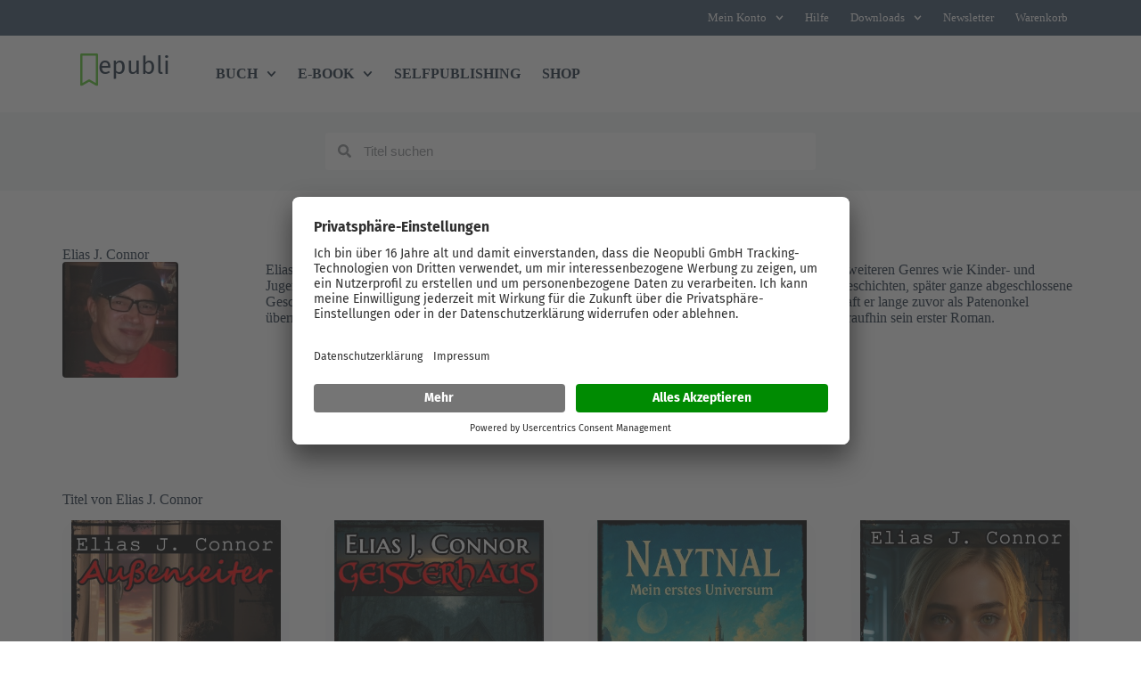

--- FILE ---
content_type: text/css
request_url: https://www.epubli.com/wp-content/uploads/elementor/css/post-27537628.css?ver=1769159535
body_size: 859
content:
.elementor-27537628 .elementor-element.elementor-element-bc5cba5{--display:flex;--flex-direction:column;--container-widget-width:100%;--container-widget-height:initial;--container-widget-flex-grow:0;--container-widget-align-self:initial;--flex-wrap-mobile:wrap;}.elementor-27537628 .elementor-element.elementor-element-9490682{--display:flex;--flex-direction:row;--container-widget-width:initial;--container-widget-height:100%;--container-widget-flex-grow:1;--container-widget-align-self:stretch;--flex-wrap-mobile:wrap;--gap:20px 20px;--row-gap:20px;--column-gap:20px;--padding-top:0px;--padding-bottom:0px;--padding-left:0px;--padding-right:0px;}.elementor-27537628 .elementor-element.elementor-element-f2f688b{--display:flex;--padding-top:0px;--padding-bottom:0px;--padding-left:0px;--padding-right:0px;}.elementor-27537628 .elementor-element.elementor-element-f2f688b.e-con{--flex-grow:0;--flex-shrink:0;}.elementor-27537628 .elementor-element.elementor-element-1248e58{--display:flex;--padding-top:0px;--padding-bottom:0px;--padding-left:0px;--padding-right:0px;}.elementor-27537628 .elementor-element.elementor-element-4d8959a{--display:flex;--flex-direction:column;--container-widget-width:100%;--container-widget-height:initial;--container-widget-flex-grow:0;--container-widget-align-self:initial;--flex-wrap-mobile:wrap;}.elementor-27537628 .elementor-element.elementor-element-ef87bac .dce-posts-container.dce-skin-grid .dce-post-item{width:calc(100% / 4);flex:0 1 calc( 100% / 4 );flex-grow:0;padding-right:calc( 40px/2 );padding-left:calc( 40px/2 );}.elementor-27537628 .elementor-element.elementor-element-ef87bac .elementor-repeater-item-d563294 > *{display:inline-block;}.elementor-27537628 .elementor-element.elementor-element-ef87bac .elementor-repeater-item-5bed560.dce-item_image{justify-content:top;}.elementor-27537628 .elementor-element.elementor-element-ef87bac .dce-posts-container.dce-skin-grid .dce-posts-wrapper{justify-content:flex-start;align-items:flex-start;margin-left:calc( -40px/2 );margin-right:calc( -40px/2 );}.elementor-27537628 .elementor-element.elementor-element-ef87bac .dce-posts-container.dce-skin-grid .dce-item-area{justify-content:flex-start;}.elementor-27537628 .elementor-element.elementor-element-ef87bac .dce-posts-fallback{text-align:left;}.elementor-27537628 .elementor-element.elementor-element-ef87bac .dce-post-item{padding-bottom:40px;}.elementor-27537628 .elementor-element.elementor-element-ef87bac .dce-pagination{justify-content:center;font-size:1rem;}.elementor-27537628 .elementor-element.elementor-element-ef87bac .dce-pagination-top{padding-bottom:20px;}.elementor-27537628 .elementor-element.elementor-element-ef87bac .dce-pagination-bottom{padding-top:20px;}.elementor-27537628 .elementor-element.elementor-element-ef87bac .dce-pagination span, .elementor-27537628 .elementor-element.elementor-element-ef87bac .dce-pagination a{margin-right:10px;padding:0.5em 1em 0.5em 1em;border-radius:4px 4px 4px 4px;background-color:var( --e-global-color-blocksy_palette_1 );}.elementor-27537628 .elementor-element.elementor-element-ef87bac .dce-pagination a:hover{background-color:var( --e-global-color-blocksy_palette_2 );}.elementor-27537628 .elementor-element.elementor-element-ef87bac .dce-pagination span.current{color:var( --e-global-color-blocksy_palette_1 );background-color:var( --e-global-color-blocksy_palette_8 );}.elementor-27537628 .elementor-element.elementor-element-ef87bac .dce-pagination .pageprev.icon.left .fa{margin-right:10px;}.elementor-27537628 .elementor-element.elementor-element-ef87bac .dce-pagination .pagenext.icon.left .fa{margin-right:10px;}.elementor-27537628 .elementor-element.elementor-element-ef87bac .dce-pagination .pageprev.icon.left .fas{margin-right:10px;}.elementor-27537628 .elementor-element.elementor-element-ef87bac .dce-pagination .pagenext.icon.left .fas{margin-right:10px;}.elementor-27537628 .elementor-element.elementor-element-ef87bac .dce-pagination .pageprev.icon.left svg{margin-right:10px;}.elementor-27537628 .elementor-element.elementor-element-ef87bac .dce-pagination .pagenext.icon.left svg{margin-right:10px;}.elementor-27537628 .elementor-element.elementor-element-ef87bac .dce-pagination .pageprev.icon.right .fa{margin-left:10px;}.elementor-27537628 .elementor-element.elementor-element-ef87bac .dce-pagination .pagenext.icon.right .fa{margin-left:10px;}.elementor-27537628 .elementor-element.elementor-element-ef87bac .dce-pagination .pageprev.icon.right .fas{margin-left:10px;}.elementor-27537628 .elementor-element.elementor-element-ef87bac .dce-pagination .pagenext.icon.right .fas{margin-left:10px;}.elementor-27537628 .elementor-element.elementor-element-ef87bac .dce-pagination .pageprev.icon.right svg{margin-left:10px;}.elementor-27537628 .elementor-element.elementor-element-ef87bac .dce-pagination .pagenext.icon.right svg{margin-left:10px;}.elementor-27537628 .elementor-element.elementor-element-ef87bac .dce-pagination .pageprev.icon .fa{font-size:10px;}.elementor-27537628 .elementor-element.elementor-element-ef87bac .dce-pagination .pageprev.icon .fas{font-size:10px;}.elementor-27537628 .elementor-element.elementor-element-ef87bac .dce-pagination .pagenext.icon .fa{font-size:10px;}.elementor-27537628 .elementor-element.elementor-element-ef87bac .dce-pagination .pagenext.icon .fas{font-size:10px;}.elementor-27537628 .elementor-element.elementor-element-ef87bac .dce-pagination .pageprev.icon svg{height:10px;}.elementor-27537628 .elementor-element.elementor-element-ef87bac .dce-pagination .pagenext.icon svg{height:10px;}.elementor-27537628 .elementor-element.elementor-element-ef87bac .dce-pagination .pagefirst.icon.left .fa{margin-right:10px;}.elementor-27537628 .elementor-element.elementor-element-ef87bac .dce-pagination .pagelast.icon.left .fa{margin-right:10px;}.elementor-27537628 .elementor-element.elementor-element-ef87bac .dce-pagination .pagefirst.icon.left .fas{margin-right:10px;}.elementor-27537628 .elementor-element.elementor-element-ef87bac .dce-pagination .pagelast.icon.left .fas{margin-right:10px;}.elementor-27537628 .elementor-element.elementor-element-ef87bac .dce-pagination .pagefirst.icon.left svg{margin-right:10px;}.elementor-27537628 .elementor-element.elementor-element-ef87bac .dce-pagination .pagelast.icon.left svg{margin-right:10px;}.elementor-27537628 .elementor-element.elementor-element-ef87bac .dce-pagination .pagefirst.icon.right .fa{margin-left:10px;}.elementor-27537628 .elementor-element.elementor-element-ef87bac .dce-pagination .pagelast.icon.right .fa{margin-left:10px;}.elementor-27537628 .elementor-element.elementor-element-ef87bac .dce-pagination .pagefirst.icon.right .fas{margin-left:10px;}.elementor-27537628 .elementor-element.elementor-element-ef87bac .dce-pagination .pagelast.icon.right .fas{margin-left:10px;}.elementor-27537628 .elementor-element.elementor-element-ef87bac .dce-pagination .pagefirst.icon.right svg{margin-left:10px;}.elementor-27537628 .elementor-element.elementor-element-ef87bac .dce-pagination .pagelast.icon.right svg{margin-left:10px;}.elementor-27537628 .elementor-element.elementor-element-ef87bac .dce-pagination .pagefirst.icon .fa{font-size:10px;}.elementor-27537628 .elementor-element.elementor-element-ef87bac .dce-pagination .pagefirst.icon .fas{font-size:10px;}.elementor-27537628 .elementor-element.elementor-element-ef87bac .dce-pagination .pagelast.icon .fa{font-size:10px;}.elementor-27537628 .elementor-element.elementor-element-ef87bac .dce-pagination .pagelast.icon .fas{font-size:10px;}.elementor-27537628 .elementor-element.elementor-element-ef87bac .dce-pagination .pagefirst.icon svg{height:10px;}.elementor-27537628 .elementor-element.elementor-element-ef87bac .dce-pagination .pagelast.icon svg{height:10px;}.elementor-27537628 .elementor-element.elementor-element-c22c463{--display:flex;--flex-direction:row;--container-widget-width:initial;--container-widget-height:100%;--container-widget-flex-grow:1;--container-widget-align-self:stretch;--flex-wrap-mobile:wrap;}.elementor-27537628 .elementor-element.elementor-element-c22c463:not(.elementor-motion-effects-element-type-background), .elementor-27537628 .elementor-element.elementor-element-c22c463 > .elementor-motion-effects-container > .elementor-motion-effects-layer{background-color:var( --e-global-color-blocksy_palette_7 );}.elementor-27537628 .elementor-element.elementor-element-a90896b{--display:flex;--flex-direction:column;--container-widget-width:100%;--container-widget-height:initial;--container-widget-flex-grow:0;--container-widget-align-self:initial;--flex-wrap-mobile:wrap;--padding-top:0px;--padding-bottom:0px;--padding-left:0px;--padding-right:0px;}.elementor-27537628 .elementor-element.elementor-element-7000803{--display:flex;border-style:solid;--border-style:solid;border-width:2px 2px 2px 2px;--border-top-width:2px;--border-right-width:2px;--border-bottom-width:2px;--border-left-width:2px;border-color:var( --e-global-color-blocksy_palette_5 );--border-color:var( --e-global-color-blocksy_palette_5 );--border-radius:20px 20px 20px 20px;}.elementor-27537628 .elementor-element.elementor-element-7000803:not(.elementor-motion-effects-element-type-background), .elementor-27537628 .elementor-element.elementor-element-7000803 > .elementor-motion-effects-container > .elementor-motion-effects-layer{background-color:var( --e-global-color-blocksy_palette_8 );}.elementor-27537628 .elementor-element.elementor-element-7000803:hover{border-style:solid;border-width:2px 2px 2px 2px;--border-top-width:2px;--border-right-width:2px;--border-bottom-width:2px;--border-left-width:2px;border-color:var( --e-global-color-blocksy_palette_8 );--border-color:var( --e-global-color-blocksy_palette_8 );--border-radius:20px 20px 20px 20px;--border-top-left-radius:20px;--border-top-right-radius:20px;--border-bottom-right-radius:20px;--border-bottom-left-radius:20px;box-shadow:0px 11px 22px 0px rgba(58, 79, 102, 0.30196078431372547);}.elementor-27537628 .elementor-element.elementor-element-7000803, .elementor-27537628 .elementor-element.elementor-element-7000803::before{--border-transition:0.3s;}.elementor-27537628 .elementor-element.elementor-element-9c4314e{--display:flex;--flex-direction:row;--container-widget-width:calc( ( 1 - var( --container-widget-flex-grow ) ) * 100% );--container-widget-height:100%;--container-widget-flex-grow:1;--container-widget-align-self:stretch;--flex-wrap-mobile:wrap;--align-items:center;--gap:0px 0px;--row-gap:0px;--column-gap:0px;--margin-top:0px;--margin-bottom:0px;--margin-left:0px;--margin-right:0px;--padding-top:0px;--padding-bottom:0px;--padding-left:0px;--padding-right:0px;}.elementor-27537628 .elementor-element.elementor-element-46e3a08{width:var( --container-widget-width, 31.55% );max-width:31.55%;--container-widget-width:31.55%;--container-widget-flex-grow:0;}.elementor-27537628 .elementor-element.elementor-element-46e3a08.elementor-element{--flex-grow:0;--flex-shrink:0;}.elementor-27537628 .elementor-element.elementor-element-0ee8979{--display:flex;--flex-direction:column;--container-widget-width:100%;--container-widget-height:initial;--container-widget-flex-grow:0;--container-widget-align-self:initial;--flex-wrap-mobile:wrap;--padding-top:0px;--padding-bottom:0px;--padding-left:0px;--padding-right:0px;}.elementor-27537628 .elementor-element.elementor-element-8f26739{--display:flex;border-style:solid;--border-style:solid;border-width:2px 2px 2px 2px;--border-top-width:2px;--border-right-width:2px;--border-bottom-width:2px;--border-left-width:2px;border-color:var( --e-global-color-blocksy_palette_5 );--border-color:var( --e-global-color-blocksy_palette_5 );--border-radius:20px 20px 20px 20px;}.elementor-27537628 .elementor-element.elementor-element-8f26739:not(.elementor-motion-effects-element-type-background), .elementor-27537628 .elementor-element.elementor-element-8f26739 > .elementor-motion-effects-container > .elementor-motion-effects-layer{background-color:var( --e-global-color-blocksy_palette_8 );}.elementor-27537628 .elementor-element.elementor-element-8f26739:hover{border-style:solid;border-width:2px 2px 2px 2px;--border-top-width:2px;--border-right-width:2px;--border-bottom-width:2px;--border-left-width:2px;border-color:var( --e-global-color-blocksy_palette_8 );--border-color:var( --e-global-color-blocksy_palette_8 );--border-radius:20px 20px 20px 20px;--border-top-left-radius:20px;--border-top-right-radius:20px;--border-bottom-right-radius:20px;--border-bottom-left-radius:20px;box-shadow:0px 11px 22px 0px rgba(58, 79, 102, 0.30196078431372547);}.elementor-27537628 .elementor-element.elementor-element-8f26739, .elementor-27537628 .elementor-element.elementor-element-8f26739::before{--border-transition:0.3s;}.elementor-27537628 .elementor-element.elementor-element-fe8a07b{color:var( --e-global-color-blocksy_palette_7 );}@media(min-width:768px){.elementor-27537628 .elementor-element.elementor-element-f2f688b{--width:20%;}}@media(max-width:1024px) and (min-width:768px){.elementor-27537628 .elementor-element.elementor-element-7000803{--width:45%;}.elementor-27537628 .elementor-element.elementor-element-8f26739{--width:45%;}}@media(max-width:1024px){.elementor-27537628 .elementor-element.elementor-element-ef87bac .dce-posts-container.dce-skin-grid .dce-post-item{width:calc(100% / 3);flex:0 1 calc( 100% / 3 );}.elementor-27537628 .elementor-element.elementor-element-7000803{--align-items:flex-start;--container-widget-width:calc( ( 1 - var( --container-widget-flex-grow ) ) * 100% );}.elementor-27537628 .elementor-element.elementor-element-7000803.e-con{--align-self:center;}.elementor-27537628 .elementor-element.elementor-element-9c4314e{--flex-direction:column;--container-widget-width:100%;--container-widget-height:initial;--container-widget-flex-grow:0;--container-widget-align-self:initial;--flex-wrap-mobile:wrap;}.elementor-27537628 .elementor-element.elementor-element-46e3a08 img{width:100%;}.elementor-27537628 .elementor-element.elementor-element-8f26739{--align-items:flex-start;--container-widget-width:calc( ( 1 - var( --container-widget-flex-grow ) ) * 100% );}.elementor-27537628 .elementor-element.elementor-element-8f26739.e-con{--align-self:center;}}@media(max-width:767px){.elementor-27537628 .elementor-element.elementor-element-3a771f0 > .elementor-widget-container{padding:0px 10px 0px 10px;}.elementor-27537628 .elementor-element.elementor-element-9490682{--padding-top:0px;--padding-bottom:0px;--padding-left:10px;--padding-right:10px;}.elementor-27537628 .elementor-element.elementor-element-c419f3a > .elementor-widget-container{padding:0px 10px 0px 10px;}.elementor-27537628 .elementor-element.elementor-element-ef87bac .dce-posts-container.dce-skin-grid .dce-post-item{width:calc(100% / 2);flex:0 1 calc( 100% / 2 );padding-right:calc( 10px/2 );padding-left:calc( 10px/2 );}.elementor-27537628 .elementor-element.elementor-element-ef87bac .dce-posts-container.dce-skin-grid .dce-posts-wrapper{margin-left:calc( -10px/2 );margin-right:calc( -10px/2 );}.elementor-27537628 .elementor-element.elementor-element-ef87bac .dce-post-item{padding-bottom:10px;}.elementor-27537628 .elementor-element.elementor-element-9c4314e{--align-items:flex-start;--container-widget-width:calc( ( 1 - var( --container-widget-flex-grow ) ) * 100% );}}

--- FILE ---
content_type: text/css
request_url: https://www.epubli.com/wp-content/uploads/elementor/css/post-3974294.css?ver=1769159527
body_size: 246
content:
.elementor-3974294 .elementor-element.elementor-element-22e6031{--display:flex;--flex-direction:column;--container-widget-width:calc( ( 1 - var( --container-widget-flex-grow ) ) * 100% );--container-widget-height:initial;--container-widget-flex-grow:0;--container-widget-align-self:initial;--flex-wrap-mobile:wrap;--align-items:center;--gap:0px 0px;--row-gap:0px;--column-gap:0px;--background-transition:0.2s;--overlay-opacity:1;--border-radius:20px 20px 20px 20px;}.elementor-3974294 .elementor-element.elementor-element-22e6031:not(.elementor-motion-effects-element-type-background), .elementor-3974294 .elementor-element.elementor-element-22e6031 > .elementor-motion-effects-container > .elementor-motion-effects-layer{background-color:transparent;background-image:linear-gradient(180deg, var( --e-global-color-blocksy_palette_8 ) 0%, var( --e-global-color-blocksy_palette_7 ) 30%);}.elementor-3974294 .elementor-element.elementor-element-22e6031:hover{background-color:transparent;background-image:linear-gradient(180deg, var( --e-global-color-blocksy_palette_8 ) 0%, var( --e-global-color-blocksy_palette_6 ) 30%);}.elementor-3974294 .elementor-element.elementor-element-22e6031::before, .elementor-3974294 .elementor-element.elementor-element-22e6031 > .elementor-background-video-container::before, .elementor-3974294 .elementor-element.elementor-element-22e6031 > .e-con-inner > .elementor-background-video-container::before, .elementor-3974294 .elementor-element.elementor-element-22e6031 > .elementor-background-slideshow::before, .elementor-3974294 .elementor-element.elementor-element-22e6031 > .e-con-inner > .elementor-background-slideshow::before, .elementor-3974294 .elementor-element.elementor-element-22e6031 > .elementor-motion-effects-container > .elementor-motion-effects-layer::before{--background-overlay:'';}.elementor-3974294 .elementor-element.elementor-element-f8cdc6b > .elementor-widget-container{padding:1rem 1rem 0rem 1rem;}.elementor-3974294 .elementor-element.elementor-element-f8cdc6b .jet-listing-dynamic-field__content{color:var( --e-global-color-blocksy_palette_4 );font-size:1rem;font-weight:bold;line-height:1em;text-align:center;}.elementor-3974294 .elementor-element.elementor-element-f8cdc6b .jet-listing-dynamic-field .jet-listing-dynamic-field__inline-wrap{width:auto;}.elementor-3974294 .elementor-element.elementor-element-f8cdc6b .jet-listing-dynamic-field .jet-listing-dynamic-field__content{width:auto;}.elementor-3974294 .elementor-element.elementor-element-f8cdc6b .jet-listing-dynamic-field.display-multiline{padding:0px 0px 0px 0px;margin:0px 0px 0px 0px;}.elementor-3974294 .elementor-element.elementor-element-f8cdc6b .jet-listing-dynamic-field.display-inline .jet-listing-dynamic-field__inline-wrap{padding:0px 0px 0px 0px;margin:0px 0px 0px 0px;}.elementor-3974294 .elementor-element.elementor-element-a83218d > .elementor-widget-container{padding:1rem 1rem 0rem 1rem;}.elementor-3974294 .elementor-element.elementor-element-a83218d .jet-listing-dynamic-field__content{color:var( --e-global-color-blocksy_palette_3 );line-height:1em;text-align:left;}.elementor-3974294 .elementor-element.elementor-element-a83218d .jet-listing-dynamic-field .jet-listing-dynamic-field__inline-wrap{width:auto;}.elementor-3974294 .elementor-element.elementor-element-a83218d .jet-listing-dynamic-field .jet-listing-dynamic-field__content{width:auto;}.elementor-3974294 .elementor-element.elementor-element-a83218d .jet-listing-dynamic-field{justify-content:flex-start;}.elementor-3974294 .elementor-element.elementor-element-3dffecd > .elementor-widget-container{padding:0rem 1rem 1rem 1rem;}.elementor-3974294 .elementor-element.elementor-element-3dffecd .jet-listing-dynamic-field__content{color:var( --e-global-color-blocksy_palette_3 );font-weight:bold;text-align:left;}.elementor-3974294 .elementor-element.elementor-element-3dffecd .jet-listing-dynamic-field .jet-listing-dynamic-field__inline-wrap{width:auto;}.elementor-3974294 .elementor-element.elementor-element-3dffecd .jet-listing-dynamic-field .jet-listing-dynamic-field__content{width:auto;}.elementor-3974294 .elementor-element.elementor-element-3dffecd .jet-listing-dynamic-field{justify-content:flex-start;}@media(max-width:767px){.elementor-3974294 .elementor-element.elementor-element-f8cdc6b > .elementor-widget-container{padding:10px 10px 0px 10px;}.elementor-3974294 .elementor-element.elementor-element-f8cdc6b .jet-listing-dynamic-field__content{font-size:16px;}.elementor-3974294 .elementor-element.elementor-element-a83218d > .elementor-widget-container{padding:10px 10px 0px 10px;}.elementor-3974294 .elementor-element.elementor-element-a83218d .jet-listing-dynamic-field__content{font-size:16px;}.elementor-3974294 .elementor-element.elementor-element-3dffecd > .elementor-widget-container{padding:10px 10px 10px 10px;}.elementor-3974294 .elementor-element.elementor-element-3dffecd .jet-listing-dynamic-field__content{font-size:16px;}}@media(min-width:768px){.elementor-3974294 .elementor-element.elementor-element-22e6031{--content-width:295px;}}/* Start custom CSS for jet-listing-dynamic-field, class: .elementor-element-f8cdc6b */.elementor-3974294 .elementor-element.elementor-element-f8cdc6b .jet-listing-dynamic-field__content {
  white-space: nowrap;
  overflow: hidden !important;
  text-overflow: ellipsis !important;
  max-width: 185px !important;
}/* End custom CSS */
/* Start custom CSS for jet-listing-dynamic-field, class: .elementor-element-a83218d */.elementor-3974294 .elementor-element.elementor-element-a83218d .jet-listing-dynamic-field__content {
  white-space: nowrap;
  overflow: hidden !important;
  text-overflow: ellipsis !important;
  max-width: 185px !important;
}/* End custom CSS */